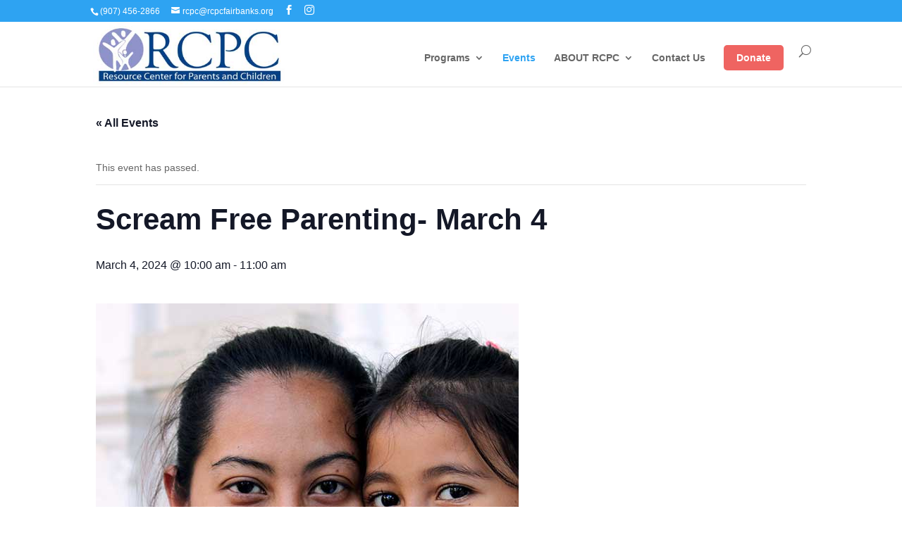

--- FILE ---
content_type: text/html; charset=utf-8
request_url: https://www.google.com/recaptcha/api2/anchor?ar=1&k=6LerVh4TAAAAAMrbxWmiBfM8RXtIeF-vQlvBfuYM&co=aHR0cHM6Ly93d3cucmNwY2ZhaXJiYW5rcy5vcmc6NDQz&hl=en&v=PoyoqOPhxBO7pBk68S4YbpHZ&theme=light&size=normal&anchor-ms=20000&execute-ms=30000&cb=g0wavkfundx5
body_size: 49451
content:
<!DOCTYPE HTML><html dir="ltr" lang="en"><head><meta http-equiv="Content-Type" content="text/html; charset=UTF-8">
<meta http-equiv="X-UA-Compatible" content="IE=edge">
<title>reCAPTCHA</title>
<style type="text/css">
/* cyrillic-ext */
@font-face {
  font-family: 'Roboto';
  font-style: normal;
  font-weight: 400;
  font-stretch: 100%;
  src: url(//fonts.gstatic.com/s/roboto/v48/KFO7CnqEu92Fr1ME7kSn66aGLdTylUAMa3GUBHMdazTgWw.woff2) format('woff2');
  unicode-range: U+0460-052F, U+1C80-1C8A, U+20B4, U+2DE0-2DFF, U+A640-A69F, U+FE2E-FE2F;
}
/* cyrillic */
@font-face {
  font-family: 'Roboto';
  font-style: normal;
  font-weight: 400;
  font-stretch: 100%;
  src: url(//fonts.gstatic.com/s/roboto/v48/KFO7CnqEu92Fr1ME7kSn66aGLdTylUAMa3iUBHMdazTgWw.woff2) format('woff2');
  unicode-range: U+0301, U+0400-045F, U+0490-0491, U+04B0-04B1, U+2116;
}
/* greek-ext */
@font-face {
  font-family: 'Roboto';
  font-style: normal;
  font-weight: 400;
  font-stretch: 100%;
  src: url(//fonts.gstatic.com/s/roboto/v48/KFO7CnqEu92Fr1ME7kSn66aGLdTylUAMa3CUBHMdazTgWw.woff2) format('woff2');
  unicode-range: U+1F00-1FFF;
}
/* greek */
@font-face {
  font-family: 'Roboto';
  font-style: normal;
  font-weight: 400;
  font-stretch: 100%;
  src: url(//fonts.gstatic.com/s/roboto/v48/KFO7CnqEu92Fr1ME7kSn66aGLdTylUAMa3-UBHMdazTgWw.woff2) format('woff2');
  unicode-range: U+0370-0377, U+037A-037F, U+0384-038A, U+038C, U+038E-03A1, U+03A3-03FF;
}
/* math */
@font-face {
  font-family: 'Roboto';
  font-style: normal;
  font-weight: 400;
  font-stretch: 100%;
  src: url(//fonts.gstatic.com/s/roboto/v48/KFO7CnqEu92Fr1ME7kSn66aGLdTylUAMawCUBHMdazTgWw.woff2) format('woff2');
  unicode-range: U+0302-0303, U+0305, U+0307-0308, U+0310, U+0312, U+0315, U+031A, U+0326-0327, U+032C, U+032F-0330, U+0332-0333, U+0338, U+033A, U+0346, U+034D, U+0391-03A1, U+03A3-03A9, U+03B1-03C9, U+03D1, U+03D5-03D6, U+03F0-03F1, U+03F4-03F5, U+2016-2017, U+2034-2038, U+203C, U+2040, U+2043, U+2047, U+2050, U+2057, U+205F, U+2070-2071, U+2074-208E, U+2090-209C, U+20D0-20DC, U+20E1, U+20E5-20EF, U+2100-2112, U+2114-2115, U+2117-2121, U+2123-214F, U+2190, U+2192, U+2194-21AE, U+21B0-21E5, U+21F1-21F2, U+21F4-2211, U+2213-2214, U+2216-22FF, U+2308-230B, U+2310, U+2319, U+231C-2321, U+2336-237A, U+237C, U+2395, U+239B-23B7, U+23D0, U+23DC-23E1, U+2474-2475, U+25AF, U+25B3, U+25B7, U+25BD, U+25C1, U+25CA, U+25CC, U+25FB, U+266D-266F, U+27C0-27FF, U+2900-2AFF, U+2B0E-2B11, U+2B30-2B4C, U+2BFE, U+3030, U+FF5B, U+FF5D, U+1D400-1D7FF, U+1EE00-1EEFF;
}
/* symbols */
@font-face {
  font-family: 'Roboto';
  font-style: normal;
  font-weight: 400;
  font-stretch: 100%;
  src: url(//fonts.gstatic.com/s/roboto/v48/KFO7CnqEu92Fr1ME7kSn66aGLdTylUAMaxKUBHMdazTgWw.woff2) format('woff2');
  unicode-range: U+0001-000C, U+000E-001F, U+007F-009F, U+20DD-20E0, U+20E2-20E4, U+2150-218F, U+2190, U+2192, U+2194-2199, U+21AF, U+21E6-21F0, U+21F3, U+2218-2219, U+2299, U+22C4-22C6, U+2300-243F, U+2440-244A, U+2460-24FF, U+25A0-27BF, U+2800-28FF, U+2921-2922, U+2981, U+29BF, U+29EB, U+2B00-2BFF, U+4DC0-4DFF, U+FFF9-FFFB, U+10140-1018E, U+10190-1019C, U+101A0, U+101D0-101FD, U+102E0-102FB, U+10E60-10E7E, U+1D2C0-1D2D3, U+1D2E0-1D37F, U+1F000-1F0FF, U+1F100-1F1AD, U+1F1E6-1F1FF, U+1F30D-1F30F, U+1F315, U+1F31C, U+1F31E, U+1F320-1F32C, U+1F336, U+1F378, U+1F37D, U+1F382, U+1F393-1F39F, U+1F3A7-1F3A8, U+1F3AC-1F3AF, U+1F3C2, U+1F3C4-1F3C6, U+1F3CA-1F3CE, U+1F3D4-1F3E0, U+1F3ED, U+1F3F1-1F3F3, U+1F3F5-1F3F7, U+1F408, U+1F415, U+1F41F, U+1F426, U+1F43F, U+1F441-1F442, U+1F444, U+1F446-1F449, U+1F44C-1F44E, U+1F453, U+1F46A, U+1F47D, U+1F4A3, U+1F4B0, U+1F4B3, U+1F4B9, U+1F4BB, U+1F4BF, U+1F4C8-1F4CB, U+1F4D6, U+1F4DA, U+1F4DF, U+1F4E3-1F4E6, U+1F4EA-1F4ED, U+1F4F7, U+1F4F9-1F4FB, U+1F4FD-1F4FE, U+1F503, U+1F507-1F50B, U+1F50D, U+1F512-1F513, U+1F53E-1F54A, U+1F54F-1F5FA, U+1F610, U+1F650-1F67F, U+1F687, U+1F68D, U+1F691, U+1F694, U+1F698, U+1F6AD, U+1F6B2, U+1F6B9-1F6BA, U+1F6BC, U+1F6C6-1F6CF, U+1F6D3-1F6D7, U+1F6E0-1F6EA, U+1F6F0-1F6F3, U+1F6F7-1F6FC, U+1F700-1F7FF, U+1F800-1F80B, U+1F810-1F847, U+1F850-1F859, U+1F860-1F887, U+1F890-1F8AD, U+1F8B0-1F8BB, U+1F8C0-1F8C1, U+1F900-1F90B, U+1F93B, U+1F946, U+1F984, U+1F996, U+1F9E9, U+1FA00-1FA6F, U+1FA70-1FA7C, U+1FA80-1FA89, U+1FA8F-1FAC6, U+1FACE-1FADC, U+1FADF-1FAE9, U+1FAF0-1FAF8, U+1FB00-1FBFF;
}
/* vietnamese */
@font-face {
  font-family: 'Roboto';
  font-style: normal;
  font-weight: 400;
  font-stretch: 100%;
  src: url(//fonts.gstatic.com/s/roboto/v48/KFO7CnqEu92Fr1ME7kSn66aGLdTylUAMa3OUBHMdazTgWw.woff2) format('woff2');
  unicode-range: U+0102-0103, U+0110-0111, U+0128-0129, U+0168-0169, U+01A0-01A1, U+01AF-01B0, U+0300-0301, U+0303-0304, U+0308-0309, U+0323, U+0329, U+1EA0-1EF9, U+20AB;
}
/* latin-ext */
@font-face {
  font-family: 'Roboto';
  font-style: normal;
  font-weight: 400;
  font-stretch: 100%;
  src: url(//fonts.gstatic.com/s/roboto/v48/KFO7CnqEu92Fr1ME7kSn66aGLdTylUAMa3KUBHMdazTgWw.woff2) format('woff2');
  unicode-range: U+0100-02BA, U+02BD-02C5, U+02C7-02CC, U+02CE-02D7, U+02DD-02FF, U+0304, U+0308, U+0329, U+1D00-1DBF, U+1E00-1E9F, U+1EF2-1EFF, U+2020, U+20A0-20AB, U+20AD-20C0, U+2113, U+2C60-2C7F, U+A720-A7FF;
}
/* latin */
@font-face {
  font-family: 'Roboto';
  font-style: normal;
  font-weight: 400;
  font-stretch: 100%;
  src: url(//fonts.gstatic.com/s/roboto/v48/KFO7CnqEu92Fr1ME7kSn66aGLdTylUAMa3yUBHMdazQ.woff2) format('woff2');
  unicode-range: U+0000-00FF, U+0131, U+0152-0153, U+02BB-02BC, U+02C6, U+02DA, U+02DC, U+0304, U+0308, U+0329, U+2000-206F, U+20AC, U+2122, U+2191, U+2193, U+2212, U+2215, U+FEFF, U+FFFD;
}
/* cyrillic-ext */
@font-face {
  font-family: 'Roboto';
  font-style: normal;
  font-weight: 500;
  font-stretch: 100%;
  src: url(//fonts.gstatic.com/s/roboto/v48/KFO7CnqEu92Fr1ME7kSn66aGLdTylUAMa3GUBHMdazTgWw.woff2) format('woff2');
  unicode-range: U+0460-052F, U+1C80-1C8A, U+20B4, U+2DE0-2DFF, U+A640-A69F, U+FE2E-FE2F;
}
/* cyrillic */
@font-face {
  font-family: 'Roboto';
  font-style: normal;
  font-weight: 500;
  font-stretch: 100%;
  src: url(//fonts.gstatic.com/s/roboto/v48/KFO7CnqEu92Fr1ME7kSn66aGLdTylUAMa3iUBHMdazTgWw.woff2) format('woff2');
  unicode-range: U+0301, U+0400-045F, U+0490-0491, U+04B0-04B1, U+2116;
}
/* greek-ext */
@font-face {
  font-family: 'Roboto';
  font-style: normal;
  font-weight: 500;
  font-stretch: 100%;
  src: url(//fonts.gstatic.com/s/roboto/v48/KFO7CnqEu92Fr1ME7kSn66aGLdTylUAMa3CUBHMdazTgWw.woff2) format('woff2');
  unicode-range: U+1F00-1FFF;
}
/* greek */
@font-face {
  font-family: 'Roboto';
  font-style: normal;
  font-weight: 500;
  font-stretch: 100%;
  src: url(//fonts.gstatic.com/s/roboto/v48/KFO7CnqEu92Fr1ME7kSn66aGLdTylUAMa3-UBHMdazTgWw.woff2) format('woff2');
  unicode-range: U+0370-0377, U+037A-037F, U+0384-038A, U+038C, U+038E-03A1, U+03A3-03FF;
}
/* math */
@font-face {
  font-family: 'Roboto';
  font-style: normal;
  font-weight: 500;
  font-stretch: 100%;
  src: url(//fonts.gstatic.com/s/roboto/v48/KFO7CnqEu92Fr1ME7kSn66aGLdTylUAMawCUBHMdazTgWw.woff2) format('woff2');
  unicode-range: U+0302-0303, U+0305, U+0307-0308, U+0310, U+0312, U+0315, U+031A, U+0326-0327, U+032C, U+032F-0330, U+0332-0333, U+0338, U+033A, U+0346, U+034D, U+0391-03A1, U+03A3-03A9, U+03B1-03C9, U+03D1, U+03D5-03D6, U+03F0-03F1, U+03F4-03F5, U+2016-2017, U+2034-2038, U+203C, U+2040, U+2043, U+2047, U+2050, U+2057, U+205F, U+2070-2071, U+2074-208E, U+2090-209C, U+20D0-20DC, U+20E1, U+20E5-20EF, U+2100-2112, U+2114-2115, U+2117-2121, U+2123-214F, U+2190, U+2192, U+2194-21AE, U+21B0-21E5, U+21F1-21F2, U+21F4-2211, U+2213-2214, U+2216-22FF, U+2308-230B, U+2310, U+2319, U+231C-2321, U+2336-237A, U+237C, U+2395, U+239B-23B7, U+23D0, U+23DC-23E1, U+2474-2475, U+25AF, U+25B3, U+25B7, U+25BD, U+25C1, U+25CA, U+25CC, U+25FB, U+266D-266F, U+27C0-27FF, U+2900-2AFF, U+2B0E-2B11, U+2B30-2B4C, U+2BFE, U+3030, U+FF5B, U+FF5D, U+1D400-1D7FF, U+1EE00-1EEFF;
}
/* symbols */
@font-face {
  font-family: 'Roboto';
  font-style: normal;
  font-weight: 500;
  font-stretch: 100%;
  src: url(//fonts.gstatic.com/s/roboto/v48/KFO7CnqEu92Fr1ME7kSn66aGLdTylUAMaxKUBHMdazTgWw.woff2) format('woff2');
  unicode-range: U+0001-000C, U+000E-001F, U+007F-009F, U+20DD-20E0, U+20E2-20E4, U+2150-218F, U+2190, U+2192, U+2194-2199, U+21AF, U+21E6-21F0, U+21F3, U+2218-2219, U+2299, U+22C4-22C6, U+2300-243F, U+2440-244A, U+2460-24FF, U+25A0-27BF, U+2800-28FF, U+2921-2922, U+2981, U+29BF, U+29EB, U+2B00-2BFF, U+4DC0-4DFF, U+FFF9-FFFB, U+10140-1018E, U+10190-1019C, U+101A0, U+101D0-101FD, U+102E0-102FB, U+10E60-10E7E, U+1D2C0-1D2D3, U+1D2E0-1D37F, U+1F000-1F0FF, U+1F100-1F1AD, U+1F1E6-1F1FF, U+1F30D-1F30F, U+1F315, U+1F31C, U+1F31E, U+1F320-1F32C, U+1F336, U+1F378, U+1F37D, U+1F382, U+1F393-1F39F, U+1F3A7-1F3A8, U+1F3AC-1F3AF, U+1F3C2, U+1F3C4-1F3C6, U+1F3CA-1F3CE, U+1F3D4-1F3E0, U+1F3ED, U+1F3F1-1F3F3, U+1F3F5-1F3F7, U+1F408, U+1F415, U+1F41F, U+1F426, U+1F43F, U+1F441-1F442, U+1F444, U+1F446-1F449, U+1F44C-1F44E, U+1F453, U+1F46A, U+1F47D, U+1F4A3, U+1F4B0, U+1F4B3, U+1F4B9, U+1F4BB, U+1F4BF, U+1F4C8-1F4CB, U+1F4D6, U+1F4DA, U+1F4DF, U+1F4E3-1F4E6, U+1F4EA-1F4ED, U+1F4F7, U+1F4F9-1F4FB, U+1F4FD-1F4FE, U+1F503, U+1F507-1F50B, U+1F50D, U+1F512-1F513, U+1F53E-1F54A, U+1F54F-1F5FA, U+1F610, U+1F650-1F67F, U+1F687, U+1F68D, U+1F691, U+1F694, U+1F698, U+1F6AD, U+1F6B2, U+1F6B9-1F6BA, U+1F6BC, U+1F6C6-1F6CF, U+1F6D3-1F6D7, U+1F6E0-1F6EA, U+1F6F0-1F6F3, U+1F6F7-1F6FC, U+1F700-1F7FF, U+1F800-1F80B, U+1F810-1F847, U+1F850-1F859, U+1F860-1F887, U+1F890-1F8AD, U+1F8B0-1F8BB, U+1F8C0-1F8C1, U+1F900-1F90B, U+1F93B, U+1F946, U+1F984, U+1F996, U+1F9E9, U+1FA00-1FA6F, U+1FA70-1FA7C, U+1FA80-1FA89, U+1FA8F-1FAC6, U+1FACE-1FADC, U+1FADF-1FAE9, U+1FAF0-1FAF8, U+1FB00-1FBFF;
}
/* vietnamese */
@font-face {
  font-family: 'Roboto';
  font-style: normal;
  font-weight: 500;
  font-stretch: 100%;
  src: url(//fonts.gstatic.com/s/roboto/v48/KFO7CnqEu92Fr1ME7kSn66aGLdTylUAMa3OUBHMdazTgWw.woff2) format('woff2');
  unicode-range: U+0102-0103, U+0110-0111, U+0128-0129, U+0168-0169, U+01A0-01A1, U+01AF-01B0, U+0300-0301, U+0303-0304, U+0308-0309, U+0323, U+0329, U+1EA0-1EF9, U+20AB;
}
/* latin-ext */
@font-face {
  font-family: 'Roboto';
  font-style: normal;
  font-weight: 500;
  font-stretch: 100%;
  src: url(//fonts.gstatic.com/s/roboto/v48/KFO7CnqEu92Fr1ME7kSn66aGLdTylUAMa3KUBHMdazTgWw.woff2) format('woff2');
  unicode-range: U+0100-02BA, U+02BD-02C5, U+02C7-02CC, U+02CE-02D7, U+02DD-02FF, U+0304, U+0308, U+0329, U+1D00-1DBF, U+1E00-1E9F, U+1EF2-1EFF, U+2020, U+20A0-20AB, U+20AD-20C0, U+2113, U+2C60-2C7F, U+A720-A7FF;
}
/* latin */
@font-face {
  font-family: 'Roboto';
  font-style: normal;
  font-weight: 500;
  font-stretch: 100%;
  src: url(//fonts.gstatic.com/s/roboto/v48/KFO7CnqEu92Fr1ME7kSn66aGLdTylUAMa3yUBHMdazQ.woff2) format('woff2');
  unicode-range: U+0000-00FF, U+0131, U+0152-0153, U+02BB-02BC, U+02C6, U+02DA, U+02DC, U+0304, U+0308, U+0329, U+2000-206F, U+20AC, U+2122, U+2191, U+2193, U+2212, U+2215, U+FEFF, U+FFFD;
}
/* cyrillic-ext */
@font-face {
  font-family: 'Roboto';
  font-style: normal;
  font-weight: 900;
  font-stretch: 100%;
  src: url(//fonts.gstatic.com/s/roboto/v48/KFO7CnqEu92Fr1ME7kSn66aGLdTylUAMa3GUBHMdazTgWw.woff2) format('woff2');
  unicode-range: U+0460-052F, U+1C80-1C8A, U+20B4, U+2DE0-2DFF, U+A640-A69F, U+FE2E-FE2F;
}
/* cyrillic */
@font-face {
  font-family: 'Roboto';
  font-style: normal;
  font-weight: 900;
  font-stretch: 100%;
  src: url(//fonts.gstatic.com/s/roboto/v48/KFO7CnqEu92Fr1ME7kSn66aGLdTylUAMa3iUBHMdazTgWw.woff2) format('woff2');
  unicode-range: U+0301, U+0400-045F, U+0490-0491, U+04B0-04B1, U+2116;
}
/* greek-ext */
@font-face {
  font-family: 'Roboto';
  font-style: normal;
  font-weight: 900;
  font-stretch: 100%;
  src: url(//fonts.gstatic.com/s/roboto/v48/KFO7CnqEu92Fr1ME7kSn66aGLdTylUAMa3CUBHMdazTgWw.woff2) format('woff2');
  unicode-range: U+1F00-1FFF;
}
/* greek */
@font-face {
  font-family: 'Roboto';
  font-style: normal;
  font-weight: 900;
  font-stretch: 100%;
  src: url(//fonts.gstatic.com/s/roboto/v48/KFO7CnqEu92Fr1ME7kSn66aGLdTylUAMa3-UBHMdazTgWw.woff2) format('woff2');
  unicode-range: U+0370-0377, U+037A-037F, U+0384-038A, U+038C, U+038E-03A1, U+03A3-03FF;
}
/* math */
@font-face {
  font-family: 'Roboto';
  font-style: normal;
  font-weight: 900;
  font-stretch: 100%;
  src: url(//fonts.gstatic.com/s/roboto/v48/KFO7CnqEu92Fr1ME7kSn66aGLdTylUAMawCUBHMdazTgWw.woff2) format('woff2');
  unicode-range: U+0302-0303, U+0305, U+0307-0308, U+0310, U+0312, U+0315, U+031A, U+0326-0327, U+032C, U+032F-0330, U+0332-0333, U+0338, U+033A, U+0346, U+034D, U+0391-03A1, U+03A3-03A9, U+03B1-03C9, U+03D1, U+03D5-03D6, U+03F0-03F1, U+03F4-03F5, U+2016-2017, U+2034-2038, U+203C, U+2040, U+2043, U+2047, U+2050, U+2057, U+205F, U+2070-2071, U+2074-208E, U+2090-209C, U+20D0-20DC, U+20E1, U+20E5-20EF, U+2100-2112, U+2114-2115, U+2117-2121, U+2123-214F, U+2190, U+2192, U+2194-21AE, U+21B0-21E5, U+21F1-21F2, U+21F4-2211, U+2213-2214, U+2216-22FF, U+2308-230B, U+2310, U+2319, U+231C-2321, U+2336-237A, U+237C, U+2395, U+239B-23B7, U+23D0, U+23DC-23E1, U+2474-2475, U+25AF, U+25B3, U+25B7, U+25BD, U+25C1, U+25CA, U+25CC, U+25FB, U+266D-266F, U+27C0-27FF, U+2900-2AFF, U+2B0E-2B11, U+2B30-2B4C, U+2BFE, U+3030, U+FF5B, U+FF5D, U+1D400-1D7FF, U+1EE00-1EEFF;
}
/* symbols */
@font-face {
  font-family: 'Roboto';
  font-style: normal;
  font-weight: 900;
  font-stretch: 100%;
  src: url(//fonts.gstatic.com/s/roboto/v48/KFO7CnqEu92Fr1ME7kSn66aGLdTylUAMaxKUBHMdazTgWw.woff2) format('woff2');
  unicode-range: U+0001-000C, U+000E-001F, U+007F-009F, U+20DD-20E0, U+20E2-20E4, U+2150-218F, U+2190, U+2192, U+2194-2199, U+21AF, U+21E6-21F0, U+21F3, U+2218-2219, U+2299, U+22C4-22C6, U+2300-243F, U+2440-244A, U+2460-24FF, U+25A0-27BF, U+2800-28FF, U+2921-2922, U+2981, U+29BF, U+29EB, U+2B00-2BFF, U+4DC0-4DFF, U+FFF9-FFFB, U+10140-1018E, U+10190-1019C, U+101A0, U+101D0-101FD, U+102E0-102FB, U+10E60-10E7E, U+1D2C0-1D2D3, U+1D2E0-1D37F, U+1F000-1F0FF, U+1F100-1F1AD, U+1F1E6-1F1FF, U+1F30D-1F30F, U+1F315, U+1F31C, U+1F31E, U+1F320-1F32C, U+1F336, U+1F378, U+1F37D, U+1F382, U+1F393-1F39F, U+1F3A7-1F3A8, U+1F3AC-1F3AF, U+1F3C2, U+1F3C4-1F3C6, U+1F3CA-1F3CE, U+1F3D4-1F3E0, U+1F3ED, U+1F3F1-1F3F3, U+1F3F5-1F3F7, U+1F408, U+1F415, U+1F41F, U+1F426, U+1F43F, U+1F441-1F442, U+1F444, U+1F446-1F449, U+1F44C-1F44E, U+1F453, U+1F46A, U+1F47D, U+1F4A3, U+1F4B0, U+1F4B3, U+1F4B9, U+1F4BB, U+1F4BF, U+1F4C8-1F4CB, U+1F4D6, U+1F4DA, U+1F4DF, U+1F4E3-1F4E6, U+1F4EA-1F4ED, U+1F4F7, U+1F4F9-1F4FB, U+1F4FD-1F4FE, U+1F503, U+1F507-1F50B, U+1F50D, U+1F512-1F513, U+1F53E-1F54A, U+1F54F-1F5FA, U+1F610, U+1F650-1F67F, U+1F687, U+1F68D, U+1F691, U+1F694, U+1F698, U+1F6AD, U+1F6B2, U+1F6B9-1F6BA, U+1F6BC, U+1F6C6-1F6CF, U+1F6D3-1F6D7, U+1F6E0-1F6EA, U+1F6F0-1F6F3, U+1F6F7-1F6FC, U+1F700-1F7FF, U+1F800-1F80B, U+1F810-1F847, U+1F850-1F859, U+1F860-1F887, U+1F890-1F8AD, U+1F8B0-1F8BB, U+1F8C0-1F8C1, U+1F900-1F90B, U+1F93B, U+1F946, U+1F984, U+1F996, U+1F9E9, U+1FA00-1FA6F, U+1FA70-1FA7C, U+1FA80-1FA89, U+1FA8F-1FAC6, U+1FACE-1FADC, U+1FADF-1FAE9, U+1FAF0-1FAF8, U+1FB00-1FBFF;
}
/* vietnamese */
@font-face {
  font-family: 'Roboto';
  font-style: normal;
  font-weight: 900;
  font-stretch: 100%;
  src: url(//fonts.gstatic.com/s/roboto/v48/KFO7CnqEu92Fr1ME7kSn66aGLdTylUAMa3OUBHMdazTgWw.woff2) format('woff2');
  unicode-range: U+0102-0103, U+0110-0111, U+0128-0129, U+0168-0169, U+01A0-01A1, U+01AF-01B0, U+0300-0301, U+0303-0304, U+0308-0309, U+0323, U+0329, U+1EA0-1EF9, U+20AB;
}
/* latin-ext */
@font-face {
  font-family: 'Roboto';
  font-style: normal;
  font-weight: 900;
  font-stretch: 100%;
  src: url(//fonts.gstatic.com/s/roboto/v48/KFO7CnqEu92Fr1ME7kSn66aGLdTylUAMa3KUBHMdazTgWw.woff2) format('woff2');
  unicode-range: U+0100-02BA, U+02BD-02C5, U+02C7-02CC, U+02CE-02D7, U+02DD-02FF, U+0304, U+0308, U+0329, U+1D00-1DBF, U+1E00-1E9F, U+1EF2-1EFF, U+2020, U+20A0-20AB, U+20AD-20C0, U+2113, U+2C60-2C7F, U+A720-A7FF;
}
/* latin */
@font-face {
  font-family: 'Roboto';
  font-style: normal;
  font-weight: 900;
  font-stretch: 100%;
  src: url(//fonts.gstatic.com/s/roboto/v48/KFO7CnqEu92Fr1ME7kSn66aGLdTylUAMa3yUBHMdazQ.woff2) format('woff2');
  unicode-range: U+0000-00FF, U+0131, U+0152-0153, U+02BB-02BC, U+02C6, U+02DA, U+02DC, U+0304, U+0308, U+0329, U+2000-206F, U+20AC, U+2122, U+2191, U+2193, U+2212, U+2215, U+FEFF, U+FFFD;
}

</style>
<link rel="stylesheet" type="text/css" href="https://www.gstatic.com/recaptcha/releases/PoyoqOPhxBO7pBk68S4YbpHZ/styles__ltr.css">
<script nonce="PErqa5CloRB2Y5Tc_TowNg" type="text/javascript">window['__recaptcha_api'] = 'https://www.google.com/recaptcha/api2/';</script>
<script type="text/javascript" src="https://www.gstatic.com/recaptcha/releases/PoyoqOPhxBO7pBk68S4YbpHZ/recaptcha__en.js" nonce="PErqa5CloRB2Y5Tc_TowNg">
      
    </script></head>
<body><div id="rc-anchor-alert" class="rc-anchor-alert"></div>
<input type="hidden" id="recaptcha-token" value="[base64]">
<script type="text/javascript" nonce="PErqa5CloRB2Y5Tc_TowNg">
      recaptcha.anchor.Main.init("[\x22ainput\x22,[\x22bgdata\x22,\x22\x22,\[base64]/[base64]/[base64]/ZyhXLGgpOnEoW04sMjEsbF0sVywwKSxoKSxmYWxzZSxmYWxzZSl9Y2F0Y2goayl7RygzNTgsVyk/[base64]/[base64]/[base64]/[base64]/[base64]/[base64]/[base64]/bmV3IEJbT10oRFswXSk6dz09Mj9uZXcgQltPXShEWzBdLERbMV0pOnc9PTM/bmV3IEJbT10oRFswXSxEWzFdLERbMl0pOnc9PTQ/[base64]/[base64]/[base64]/[base64]/[base64]\\u003d\x22,\[base64]\\u003d\x22,\x22w5ZuMhVYLMKpDhLClsObwqDDsnzCvxQwYH8IAcKYUMO2wpvDtThWZl3CqMOrLMO/QE5LGxt9w43CuVQDIk4Yw47Do8Oow4dbwq7Dr2QQZS0Rw73DnxEGwrHDucO0w4wIw4guMHDCmMOya8OGw50YOMKiw4tscSHDhMO9YcOtTMOXYxnCoG3CngrDlnXCpMKqPcKWM8OBPV/DpTDDlRrDkcOOwqTChMKDw7A+R8O9w75jNh/DoFrCsnvCgnXDuxU6S0vDkcOCw6vDmcKNwpHCkmNqRkjCjkNzXMKUw6bCocKLwpLCvAnDqwYfWHQyN31vTEnDjmrCvcKZwpLCt8K2FsOawozDs8OFdV/[base64]/CkUzDjMOQUMK9OMOUQRLCjcKlf8OXIsKvWQrDqy47eW7CrsOaO8KBw63DgsK2EsOIw5QAw6MmwqTDgzlVfw/DmW/CqjJvOMOkecKra8OOP8KBBMK+wrsMw5bDiybCncOAXsOFwp7CiW3CgcOFw4IQckQew5k/[base64]/KX7Dn8Krw68/CxnClMOlwqPDuMKlw5ovAcK1woNGcMKaKsOSUMOOw77Du8K/F2rCvgxSDVgUwrM/[base64]/w7kvasKDw4bDo2nCvXBRcVp5OMOGYkPCj8K/wpc/QhnCv8KoG8KhCTtKwqdlWnt4MzUOwqk/WnwWw4YGw6V2esOcw500d8O9worClG5lUMKnwozCnsOnY8ORfMOCdFjDkcKzwqkxw7dhwo5Ub8OJw6lHw6fCrcKGJMO8KX7Cu8OowqvDhsKtW8OxMcOuw7YtwrAwYGMfwrDDpcORwoTCqzbDicOlw7l/[base64]/[base64]/DiRXCkcOMT0HCsRxjEB1eS8K4cw4nwqx3wo7CtyoVw4fDoMKew5vCphQ9DsKEwqPDmsOOw6lvwqcfFW8wcgXCkwbDoTfDtn3CrsOFIsKjwpDCrTfCgnklw7UYGMOgK2nCnMK6w5DCq8OSBsK9UzZgwpdVwqYcw49CwrMjY8KtJw0dNRhGSsO7PWPCpsKRw4Fowr/[base64]/Dv8O7wpINIVTDq8KKw4dSYCktwqENdsK6SALDn39iX24ow7RYWMOTb8K6w4Qow6dzJsKKcC5Iw7ZWw5HDlsKtUFQiw7zCssKBwrTDisOtOlvDtEMww4rDmCg5ZMObMVYZYGfDrQLClxtlw4U/[base64]/EhDDoGjCkMKqOMOXOBLCqcKbw54uw4kkwqjDhkw3wrbDlznDosK1wqRCBgA/w5oowr/[base64]/[base64]/VsKXwrILUw9fCMOCw5nDuMKjwpp7YiNdw6Adw73CvQLDmR57ecOQw6PCvVTCn8KWZsOyWsO9wpJKwrtiHgwxw5/CmyXCrcOtLcOzw4Vtw4dVOcOgwqVywpjDlid6FjkJSEZow5RzUsKGw4gvw5XDiMOyw45Tw7fCpWLCkMKvw5rDuGXDt3YYwrEacX3Ds38fw4vDimrDn03CmMKdwqrCr8K+NsKcwqxzwpAcZ1tGH0Buw68awr/DrgXCk8OEwpDCu8OmwoLDrMKCKExyGmQpCkV4M2DDmsKPwoE+w79SMMKVTsOkw7vCicOSNsO9wpXCj1cCPcO+EknCpQQ7w7TDi13CrWsdEMO0wp8uw6rCoEFFCgfDrsKGwpIaSsK+w5zDv8KHeMK3wr4aXQrCqgzDqTFvw4TCgHBmdcK/EFrDnSFZwqcmdMOmYMKIK8OSBU8gwp5rwq91w4t5wodjw5nCkAYFSS0YHcKpw7ciFsO0wp7DlcOcFMKEw7jDg2FYJcOKTsK/[base64]/[base64]/w53CiMOBWXI3V8OpCcOPw6rCuMOWQsKNw4QgJ8KwwofDijp1XMK/TcOjL8OUJsK7LwDDo8O9bkEqHzxNwr1mHQVXCsK7wqBtegBjw6s2w6XDuDLDpEILw5heYWnCmcKJwqJsTcOXwr9ywpLCqF3DpxBHI0LCgMK7GMOgB0TDvlvDtB8Iw6rCv2h1MMOawrc4UhrDtMOdwqnDv8OIw6bChcOedcOkT8KnXcOjN8O/w68EM8KfTxFbwrrDkivCq8KnAcOzwqswRsO1acOfw55iw6ACwpvCi8K/[base64]/CnnoSwq1RFMOIw6TDuh/DlsOPw40Iwq/Cik9KwoxrYMO5Y8KQVcKEQyzDsQVHVkM5B8ODIyk1w5bCs0DDncKww63CtMKBdBQtw5Bewr9ZfmUIw6zDnT3DssKpPHDChjPCimfCucKdBXR5FWk+wpLCn8OpBMKawp7ClMOdHsKTZ8OZYxjDrMKRAHHDoMOVKzYyw6hGcD4uwr5bwpZaLcOKwpY2w6LCjsOTwrodIE/Cpnx9F1bDmmLDuMKFw6LChsOKasOKw6nDqnBjw7hKYsKkw7VjcnzCmcKFVMKKw6cgwqV4R281F8Kpw57DnMOzOMK8KMO5w6fCtgYGw5fCuMKcGcKWLzHDkzJRwobDscKEw7fDt8O/w7FzCsOCw4MAOMKwPHYnworDlwUuWFgCNBnDg0zDoDxqZx/[base64]/CisO1HDNlKMOWw5hfwpHCvsOywrMIwqJ0w60XRsKrwpfDkMKVMVjDkcOxwpUXw4/DijwowqXDn8KcAEo8GzHCriRrSsOtSCbDnsKgwqbDji/CmsOHw73CiMK3woUxdcKJacOHX8OGwr7CpHRpwpRTwq7Cp39hGcKKccKqZzfCvmggO8KawoTDq8O0Ex4JIl/CrGDCoX/Ct2M6NsKjWcO6QkvCnnvDvATDgnzDlMK2fsOcwq/Do8OEwqtqGwHDkMOBLMKvwq7CpMK9FsKnSGx9Y1TDrcORCMOrGHAJw6lhw5/DqS4pw4PDu8OpwoMbw4UuCnE2ByAUwoVqwo7CsFkxX8KRw47CpDAjchzDnA5tCsKEacOWLAjDl8OJwo8yNMK1OiN/[base64]/CgMOdw7fCicKhwpwAw57CrMKaOcKkwpLCvRBewqslSynCucKUw73Dk8OaCsOOf3LDkMOgdj3DnmzDnMKxw5gFDsKYwpzDvFfCvMKEaR9OFcKPTsO0wq3DqcKtwpYXwrrDoUMbw57Dj8K5w7lECcOqdsK1KH7CjcOEKsKYwqsEK2MHQMOfw758w6FZBsOEc8Kuw7/[base64]/w5/CrQo6U8OuJMOew6sCw5RbeQLDr8K6wrDCpQEYw73CmHpqw6PDhUx7wpXDg0oKwoc6am/DrnrDpcOCw5DCrMKJw6l1w7/[base64]/DvCrClWrClMO0wq5uVsK6wpvCtMKxbsKxwqdfwrXCqW/[base64]/wqsCw4gfw5rDtMKjw4I2OcOIw63CnsKBw7BZwpDCi8OPw6nDuXnDjz0gMzDDlkVudSFeB8OiJMOZw7o/wplhw7DDuT4ow4c0wrvDqgjCk8KSwpvDkcONP8Opw6pwwoViF2o8BMOzw6QVw5DDqcKIwrvDlUXDisOWTQogasOGdTJVB1MGWg/Crj4Tw7XCtEUsBcKoMcOWw5zCjX/[base64]/wpR1worDnA3DmwHCssOFw5vDtMKNByx4QMKfwrDCnCjDt2o2CcONWcONw68LGsOLwobCjsKswpLDtsO0NidBazvDpXrCtMKSwonCihEww67CuMOaGy7Cs8OIfsOqNcKOwq3DtQTDqxd7YSvCinEmw4zCvihLJsOzSMKrenDDrk/ClUdORMOmPcOHwp3Ch20Iw5vCrsK8w5ZyJAvCnWBsOBHDlhIZwpfDv3vChmPCsSdSwqcrwrHCtWpRIms8TcKsMEA0bcOQwrwDwqEyw40vwo02cTPDnztcOcOGfsKpw4LCqcOUw6DCqVYaf8O0w7gOeMOtDloZblE0wqUlwpQ6wp/DpcKvJMO2w4DDmcOaZjkWKnjDjcOdwrEqw5xIwrPDlDnCrcKTwqFlwqbCswHCs8OaPDA3CF7Dg8OEfCtMw7fDhyrCtMOSw7l2EX89wqIfEMK5TsOiw6xVwrcUQsO6w5fDocOSRMKVwpFgRHnDl2keRMKxQkLCiCEkw4PCrWIwwqYAFcKsOV/[base64]/w7XClS7DlcKuHAHDt8KRHsK7MxDDp1UNw4gzKcK5wr3Ch8O1w4x0w5xRwpANYwjDg07CnyMIw6LDuMOJVcOCJ2Qwwot/woTCqcKswo7DmsKnw6XCrcK3wo9ow5E/ATMJwogsZ8OCw6XDihZfHDkgV8OKwpHDqcOHKWnDllnDpiY7AsKUw63DkcKmwrDCoEZowp3CqMOfVsOYwqMCElPCmsOiMz4Xw6/DiknDvzgLwqhlAmhYRGHDk07ChMKiHlXDkcKSwoYRYcOZwqjChcO9w5zCs8K8wpHCi2DCt3TDpMO6VGfCs8OZcBPDuMOLwoLCtWbDi8KtJyfCrsKvV8OHwq/ChlXDmR0Hw7UfNV3CncOEG8KBdMOxRsOgXsK9wqI1WEXDtCHDgsKEAMKTw4bDkCrCsEE4w63CucKLwoTCj8KHGjHCj8OUw75PMBPCp8OtBHRSF2jDosKsER0ITcOKPsKQYcOZwr/ChMOKacO3I8OTwpsvZnrCvcOdwr/CpcOaw50kwq/Cr3NoIsObIxbCqcO2TQBEwpNrwpV9DcKhw7M3wqBKwrfCkx/DjsKRDsOxwpUIwqE+w5bDpntzw4TDgEDCq8ONw6ZzdAEqw7/[base64]/Dv8Odf2JEw6A+wq3DksKdw705M0MLecOSXyDCk8OGZ3LCusKJe8K4W3PDpjIXbMKqw67ChgTDpsOxDUlDwocmwqtHwr81LX0Nw69ew6LDkSt6DMOPasK7w5pZf2U8A1XCgCYPwqbDlFvDmsK3RU/Dg8OuDcOfw6HDh8ODM8OQNcOrNmLClsOLDTNYw7IdWcKEGsObwpnDlBUtKnrDpzoJw6pewrwpZCc1OMOaU8KHwooaw4AGw5BWXcKTwrJOwoNsQMKMNsKcwogxwojCtMOxZxVIBinCk8OfwrnCl8OZw4jDh8KUwrdhImzCucOPVsO2w4XCpARwesKbw6lAfWvCrcOcwo/DhyTDjMKXMivDi1LChnd1d8OEGgzDnsOxw50swpjDpWw0UG4RPcOXwqEIE8KKw50QcH/CpMKsWG7Ds8Ofw6B7w77Ds8KOw751SSkYw6nCkxN1w5dsVQk9w4TDtMKvw4XDtsKLwoxpwobClgYawr3Ct8K6EsO3w6JkSsOtODPCnWLClcKOw6jCgUJjZsKow58QMS1hRlXDgcOCTWjChsK0woMEwpwwanLCkwA7w6XCqsKfwrPDqsO6w5RJRGhbFU0/Wy7Cu8O4Qkl/w4vChg3CrEkBwqdMwpQBwo/Dg8OQwqUIw7vCgsKewqHDrg3ClgzDqjVswqZhPTDCq8OPw4/[base64]/Dmi/Dj8Oowq5Ew6DCnBlLwrnCgCzDsMKnw4XCimkqwqEGw5BRw53DmmLDlGnDsFvDrcKSGhTDqsKnwoTDsER0wp0KJ8Klwrx6L8KQdMOvw7/[base64]/[base64]/[base64]/AcK/wrPCtcKaw7N6w4VbOsKYClDDssOFVsOqw7zDhVPCqcOwwqciKMOaOBLDncOEDmdWE8OBw7jCpR7DgsOHAhx/wqnCoEDDqMONwpzDocKoIibDrMKFwobCjk3Dq3Quw6zDn8KTwoQNwo4xwojCusO+wqDDjXrCh8K2wrnDuitIwrlmw793w4TDusKHHcKpw58xfsO/[base64]/[base64]/w6EHw4wkWEBwbD/[base64]/CoMOxbcK4w63CuDA2KifCrVTDvBnClsK7wpxVwrouwpghDMOrw7ZMw5tuDHDCjMOiwp/CiMOgwr7DmcOJw7bDgTXCm8K4w6tBw4kpw4jDumfCgQ7DnwkgaMKpw4pQw6LDukvDu0rCtWI3DWjCiErDp0Auwo4cQ1zDq8O+w5/Dv8Kiwr1PJ8OzMsO1IsOeRMOjwooiw5g4D8OXw7RbwoLDsHodI8OGWsO5GcKrKR7Cr8KqPEXCtcKxw53CqFnCpFFweMOswrLCtSEBI116w7vCvcO4woB/[base64]/Dl8OcVxfDswNMVcKJwp8wUmbCnW/DqsKBw5nDoDPCuMKNw65owqrCm1VBHC8fBUczw4U5w4HDnTvClgTDq2tbw7B/CFEKPR7DkMO6KsOXw6cIFjV0TD3DpsKKYGlmRnwMY8OYWMKQJSN6Qz/Cq8OlVMK/HBFjJix+XCA0wr/[base64]/DlcOFwosawrNLwrbDjsObwqFXEm7CtR1QwpNRw5vDusO/fsKfw57DtMKODAwsw4o+FMKEAA3Do1N2anbDq8KlTFvDrsK/w7zDhSpfwqbCuMO8wrgZwpXDgMOXw4TDqsK1DMK2OGhnUsOKwoZVXW7ClMOlwo3ClX3DtsKJw4bCpsKTW0ZJZBPChjHCmcKBBTXDiSTDulbDtsOUw5dbwoVzw6HCq8K0wofCm8KGcn7Dr8KVw5NbBDQ0woZ6B8O7L8KNB8KHwpVLwq7DmcONw55+VcKiwq/DqCIjw4rCk8OSW8KUwrk1acOeZsKSGsOWaMORw5vDvn3DpsK7MsKaWhvCkRrDmEoywrF5w5rCrlPChX7DtcK/bMOpczPDgsOmY8K2ecOJcSDCo8OzwqTDklNUJcORT8Kjw6bDsGHDlsOzwr3DlcKYFsKLw4nCqcO3wrHDshRXP8Kqa8OWNgcISsODQzjCjB3Di8KFIcKERMKrwrbCr8KRICbCtsKBwrHCmR1Zw7LClWxoV8O4bwRYwo/DnhDDpsOow53CjsO5w6U+AsKYwo3Co8KYSMK7woMSw5jDnsKcwqfDgMO1Kjdmwo5UbynDq07CqSvClzrDqR3DrMO8a1Muw7jCpy/Dg1wyMVPCmsOnFsOBwqbCsMKkJsOYw7DDocOTw6tDa0YFS1IXUAI+w6rDlMOawqnCr1ciQwgvwo/CgAFxXcO/dEdiWcKmfVIwZhfCqcOlwoohH3jDtErDtmLCnsOyesOyw68zS8OFw4/[base64]/w54vTsKyeQ/CpMOGKx7Ct8KDwqvCtzvDuMO9LV4DF8Otw6HCs3UNw6LCmsOAScOUw6pfFcKMfW/Cp8K0wqDCpiLCgCM/wocNWFBMwoTClA5gwpoUw7zCosK5w7PDmsOUKmILwqRuwrhgOcKgW0/CiTnCjwRYw5HCisKCA8KKR3VUwo5QwqPCuhM2aRkEAhBVwqLCrcKlC8O3wrDCscKsIFwnB3VpEmHCvyvDrcOefSjCgcK6JcKkVcOPw78ow4ITwqTCgE9MGMOnwpJ0C8Ogw43DhsOwLcOuWzbCscKOLi7CtsOJB8OIw6bClUbCtsOpwo/DkVrCsSXCiXbCsB0HwrYMw5gAacOdwrUrVCBywqPDlQrDvcKWfcKaISvDqcO+w5fCqDo1wqY2WMOow7MowoABLsKseMO/wpVXf1wFIcKBw7xFTsODw7/CpMOBL8KLFcOSwobCtW43NCkJw51pQVjDm3nDgW5XwovCoUNRJMO8w53DksOuw4JTw4fCm2UDFcKTf8KjwqYOw5DCpcOEwobCn8Omw7/[base64]/CpMK/JMOEw71mO1U7w4jDhU3Dm37DmcKRR2bDkEMewoljGsKPwoodw7VOT8KTEcOcVgQRZlAKw6QOwpnDnR7DjwA7w6nCtcKWdVolfsOFwpbCt0Esw6wRU8O0w7fCvMOIwpXCuUHDkHZ/IRoqY8KxX8K6WsOMX8KwwoNaw6dJw5gAXMO7w61se8OhTHcPW8OjwrJrwqvCkA0qShhJw5d1wobCqi1nwrrDncOZRgE3LcKXJ3fChhHDtsKNcMKsD3vDsGPCqsKnWsK/woNUwoLChsKuFE/[base64]/w6U6OMKoODh0KFghJsOrC8K9w4Y1Tx3CnWEQw59+w48Aw6TDkV/[base64]/DtQzDgQ7Cqn7DrE/[base64]/DncOyScKMQMK9A8OSSkvCj8OCw57Dtiorw4zDoMKcwrnDvxR/wqrCj8Ktwph4w5NDw4XDnF4GD1nCi8OXbMOEw7dBw73DhQ3CoH84w6M0w6rDsifDugZiI8OCIVbDpcKRJQvDlwoee8Kawo/DpcK5U8KyMjU9w7hpCcO5w4bCscKWwqXCm8OwAzYFwpjCujhIO8Kbw6vCiCcsSwrDpMK9w50kw5HDhAdZWcKKw6HCvyfDpRBrwqDCgsK8w7zCmcOawrhrbcOxa3w1U8OFFgxILRZmw4vDty1Owq5Rw5hOw4/DhB9SwprCugMdwr8swqNndwrDtcKDwo1/w7UNNz9Aw45pwqjCscKTJ1lQEEfCklbCgcKOw6XDkB0WwpkSw7PCqGrDmMKMw6/DhFtyw5Ijw5leXMO6wrPDoRrDql03Zn08wpvCixLDpwbCuCd2wqnCtQjCvUY5w7cHw4/[base64]/[base64]/Du24CwrAFJ8KeCMOqwqIiwq5Hw6XCqMOnJMKfw5x0wqLCvcODwrALw6XCiDTDn8OfVnpzwqrCoGg/[base64]/DksO/Bg7Dk8O7w4fDo0jDtMOpw5pmw6EYHS3CmcKbLMKbeBbCqMOMNH7CmsKgwpxVckUGwq5/SGxVasK5w71VwqHDrsOIw7NODjbCu09dwpd4w7FVw78Xw6RKw6vDucOMwoMEecK1T3/Ds8K5wr1dw5nDgHPDoMOhw7kgO2dMw4rDgMKJw7ZjMR1qw5/Cjn/CmcOTesKbw6fCrFtswrllw5g3wrjCsMKgw5lmZ2jDphnDgibCv8KsesKcwqkQw4LCocO3IgTCs0XCvHLCj3LChsOgUMOPKcKkMX/DjMK8wo/CqcO6U8Kmw5nDu8OhW8OXJsOgL8OMw4sEQ8ObH8Olw57Cn8KwwpILwoZ5wowPw5skw5LDhMKxw5fClMK2RyIuZC5NaVRzwoYEw4PDq8Osw7HDmHHChsObVxoFwrhKKkwFw4VpSVfDmyjCriRuwrN7w7tUwqRMw4ddwobDtQxeU8O5w67DvQt7wq/[base64]/Dr8K+OVRuwrUWw4tzwpPDqcOvTlA7R8KOw6vCoHDDmijCl8KRwrbDgVBfEgVxwrlYwq7DolvDon/DshFswoDDuEHCrlHDmhHCusOTwpAtw4teUErDmsKGw5RFwrYhEMKLw5PDpsO0wr7CmylBwrrCl8KuPcOUwrjDkcOew69Gw5DCgcOvw70dwrbDqMO6w71qw4LCllwRwqbCvsORw68/w7JRw6gaB8OyZzbDumPDsMO4wooIwqXDkcObbhnCksK6wr/Cv01GEcOZw6R3wq/[base64]/DnzUpDw4Gwq/DjjnDicKkBjrCiARPw6HDhyrCiQMxwptxwrDDksKjwphDwqrCgDPDpcOdwo0BDU0fwqo2JMK/[base64]/CjTZqw7TDk8KTPcOFw4LDphnCpsK2WMO3GSd1SMKLX0lZwqM3w6cEw7h3w4wVw6FTQsOQw7g/w5DDvcOXwqMqwofDt3ALd8OkLMOtHMK9wpnDs3UpEsK5M8KdSVPCiVXDsQHDpmNpcVzCkW4Qwo7DsEzDtXU/WMKNw6jDq8Oaw5vCjEZmRsO+KTJfw4RKw6vDiS/[base64]/w5A5w5LDlMKOw7nDgcOdcsOwwoAETsKwfMKpwp/[base64]/CrcO3B8O8woRmw6NNJcO2w6xEwrYURFFowrhcw5XDv8O+woxYwpLCgMOOwqNAw77DpyHDj8OUw47DomcMe8K/w7jDl1h/w4xnfsOGw7kMJsKxDCVvw4IbasKpShYJw7xJw6dtw7BubjkDSBnDvsOjYQLClE91w6fClsKIw6fDlR3DtEHDnMOiwp0Mw6jDqlBHW8OJw7A5w4nCtRbDphnDisOJw5fCiQ3Ct8O8wpzDp0/[base64]/[base64]/[base64]/DrSoVwqMJAz3DhSwxwq9nw4dTIcKgeWcSw4kDaMKyFVghw7suw7rDjW4Ew7UPw6dqwpbCnipONk1hO8KEF8K+asKVIDYjTcK/[base64]/[base64]/CvzQWw5vChcK/[base64]/DosKzO0xvQBzDrsKjw5MOw4zCocK+ecKTXcO3w6jCgDoaM1XDlX8kwo0/w4PDiMKyWzdaw6zCnVIzw6HCrsO/F8OgcsKHeSlyw6rDhjPCrEHCmGNtBMKtwqp0aBwawp9IaB7CoAonb8KOwrfDrilqw4jClhzChcOBw6nDlTfDp8O3OcKLw7LCjibDjMOXw4/[base64]/DlQBcVMOkw5vDqMKDbknDg8OswoobGTJgw6kmwrLDnMOANMKVw5rCl8KvwoADw6Jlw6Y+w47DncO0UsOedAfCt8KwGRd+dyDDp3pQbDjCocKHScO1w7w0w5Fyw5lfw6bCg8Kowop9w5vCt8Kiw5RGw6/Du8O+wos/EMKQMsOvW8OsFjxcUgbCrsODNMKlw4XDgsK0w6nCskNlwo3Ck0gKLxvClUzDmUzCkMKAQTbCqsKdFUs1wqHCjcKgwrMxSMKUw5AFw6ggwrkXOSJubcKfw7J9woTCn3vDi8OFBxTChj3CjsK/wrQUcmg0MBvCu8OAHcOkQcKWDsKfw6o/[base64]/Dr0FFwrlywoVyQxUAPsOcLm/DnS/DmMOnw5ESw4NPw4tHOFZDGMO/ClPCscK7T8OdPF99Hi7ClF1owrPDkXF2KsKpwodcwpBNw7Mywq5iW3dlJcOdZsOpw6BQw7t/[base64]/DuMKSw7LCgTdvwql8AAkVQ1IiwpxtwotHw7dfHsKBH8O6w77DgWhbO8Onw4XDl8OfGkNVw5/Cn3vDqHPDih/CucOOaC9eHcO6UsOtw5tRw6XDmivCmsOIw6XCt8Onw5IMI1NmdsOvciLCncKhDQgjwr85w77DrcOzw5rCucOewqzCojZiw4zCp8K9wo1UwonDgx5Fwr7Dp8Kww6xkwpsPCcKUE8OSw6TDtWdnZQBoworCmMKVwqPCtl/DkEfDojbCnGHCmBrDowgewp4nXzjDr8Kow5vCjsKGwrVgGy/CscKKw4nDp2UII8OIw6HDoiZSwptQAF4Gwo44OkLDgWcuwqsMBGpRwrvCgUQ5wr5lOcKReUfCv1fCm8KOw6fDisKjKMKow45kw6LCu8KJwpElLcOqw6DDm8KPNcKrJkDDqsOQXAfDkVQ8KMKjwr/DhsOJEsKCQ8KkwrzCu1zDiTDDoEXCqSzCncKFLBUPw4pPwrXDo8K4BnbDpX7Cmxguw6nCh8KxPMKfwpY3w754wqnCgMOTT8OlB0zCisK5w4vDmRzDun/Dt8K3wo4wAMOYe0o+F8OoH8KaHsKGEkkuQcOswq4pNFLCk8KEB8OGw40HwqsOMShNw6tGw4nDpsKuXcOWwrwew53CoMKCwqHDrRw/[base64]/Diz87wpYgOERWBsO/w4JlR8KOw73CuSnCqUvDssK3w5TDoDR/w7vDoAFlGcOcwqjDjhXCuiZXw6TCi1ggwrnCpsOfesOiSsO2w5rCt3wkKnHDh2l8wqlpegXCrhAXwrXDlsKsfVY4woFfwq17wqQMw5c7LsOKQsO7woZSwpgmGUXDj3sgA8OjwofCsz5ywqEzwq/[base64]/CkcOvMSxZw6fCiC/CusKycSJkw7TCsT/ClcOxwpfDnWfCrUkVHUnDmwoyVsKxwqDCvU3DqcO7FhvCugIRAEtYT8KNQHnCmMOWwqF1wooIwr5IIsKKwojDrsOkwp7Dgh/Cjk0Fe8KZA8ODCmbClMOVfCAEZMOpRWxRHxDDg8OdwqvCsX3Du8Kjw5cgwpowwq8mwq8bQEnChcOeG8KnKMO0QMKMUcK/wpsKwpRGbxEoY2gOw7fDo0DDimRzwoHCj8OobQUpJhLDocK3IA1mE8K7M3/Ci8KpAQgjw6Rwwr/CtcOeSm3CqzbDl8K0wobCqcKPHR3CrHvDoTDCmMOUF3LDvkEPLxfCuDQjw4jDvMOyYBPDoB8Cw7bCp8K9w4DCrsKTd2VmWApIBsKBwphQOcOwBEV+w6EHw5vChS/DvMOlw7cFdX1Hwpsgw6dEw7bDjwXCnsO/[base64]/Co1hyw5xJCUfDlh/CtcOfwqHCnlh7EiTCghgeZsObw6kEEyFkCkYVdTsVbnbCvSrCscKtCRHClA3DhD/[base64]/DhBVZMcKnw77Dm8KtHMOTw7ccw4nDl8O2w7DCm8OKwqjCrcOlFkd4dzQLw5lXBMOcdcKOUQJzTh9twoHDqMOQwpwgwqnCqTZQw4ZHwr7DpQjDlgxswq/DvgDCn8K5fgECXwrCssKbSsOVwpJhTsK+wqbCkTfCt8KZH8OFKA/Dl00qwqnCowfCuTkuY8K6w77Dtw/CksOyI8KYUlcCG8OKwrYpCTTCgAzCl1hXYMO4GcOswqbDmgHDvMKcRB/Dr3XCsl9iJMKJwoDDjlvCtAbDkQnDogvCjT3DqBpwXD3Cp8KNXsOxwqnClsK9USQ7w7XDnMO7wrlqCR0SMsKQw4NnLMOnw4xtw6jCjsKoFHkZwpnCkD9Ew4zDl0NDwq8twoZRS1vCqcODw57CjMKUFwHClF7Cs8K1HsOow4RDfGrDg3/CvlNFH8OBw7FoZMKEKQzCr1TDs11hw4lWaznCksKywr4awr3DiwfDtnpoKS9XGMOKBgcqw6lBNcO0w4VAwpxQWj8uw4dKw6rCnsOGFMO1wrbDpRvDmFx/GQDDoMKGEhl/wo/CvSPChMKiwpovb2zDnsKtLT7CqMO7Ayk5e8K/[base64]/Y8KKT8KCVcOVZMOwwpRiZsO+TyVnwofDgikNwppCw7nCjUHDv8OhQMKJEH3CusOcw4PDoRdwwo4VDEINwp0QfMKuHMOBwoFzLQ8jwoVOMl3CpU1mMsOADkhtaMOgwpLDsR91e8O+X8KHQ8K5CiHDqQjDgMOKwqDDmsK8wqPDg8KiUsKNwoQrdsKLw4h/woHDmC06wqBIw4jClh/CqB1yO8OKEMKXdBk1w5BYQMKMT8OvSRcoKkrDgCvDsGbCpU3Do8OoY8OMwo3DiA1mwqUCQcKLFwbCoMOMw5J/ZElNw4oXw5lifcO0wpIPJ2/DliMnwoNwwrI5Wnkvw4LDpMOIHVPCqiHDtcKudcKuE8K6MBdFQcKkw43CtMK2wptxZcKvw71XABVHej/[base64]/Dix5ULyl5BQU5J8KWwpBMw79cwofDusORB8Kgd8Ouw5fCl8KbX3fDk8Knw4fDpwRgwqJ0w6TCncKSGcKCKMOYHCZlwpNuecO7Mm0Fw7bDlQ/Dq35Nwq5gFRzDu8OEIm8xWwTDnsOmwoYrHcKjw73CoMOXw7vDox8tWFrCjsKAwrvDhxoDwpPDusKtwrB3wqbCtsKVw6fCqsKUZRMpwrDCsgfDpF08wojDmsKqwpQ0ccKpw4loPcKbwpwsKcKjwpDCtMKoUcK+JcOzwpTDnE/CvMOBw4oSOsOIGsKMIcOnwrPCk8KOSsOCNCbDhhQew7hTw5bDkMOjHMOiFsK+M8KQFVk+dzXDqBbDlMKTKiBgw44/w5/ClUxlPlbCsQNUVcO6LcO3w7XDgcONwo3ChiHCo1LDjnRew4bCiCnCgsOUwqnChwXDuMOkw50Fw5tbwrxdw7M0LH/CuQLDu2Emw4HCrghnKMOYwpMvwolWKMKAw5PCksOXK8OpwrXDtgvCuTrCmQvDi8K8LGc/wq9zYVYHwr7DoFpEHyPCs8OdEcKUI2PCocOSRcO7D8KzFnHCoSPChMOtOggkaMKNdMKXw6nCrETDtVBAwr/[base64]/DucOtw4pCw5R7w5fDqcOUwpM7XiPCs8KZwoR4wrhPwpzCosKDw5vDh2pCKz5rwq5qFH45ay7DpcKVwq54VktDfFMSw7nCnFbDmULDsxjCnQzDscKcUTIFw6vDpV1+w7vCs8OkJDfDo8OrXsK2woBHdcKrw4xpFwHDpHjCjSHDuUhHw6pmw4QmXcKkw54SwpR/NxtYw4nClBzDqmAcw7xPazHCkMKxbSsJwq8JUsOUSsOowpzDtsKPYG5jwp0XwpAjVMOBw5AFe8KPw5lPN8K8wp9ZOsODwo4cLcKUJcOhVcKPRMObWcOWHx7Dp8KCw7lXw6LDvDnDm3PCq8KDwowUJVguNnzCgsOLwofDtj/ChsKmPMKRHy8bYMKvwrVlM8OpwrkXRMOzwrtBXsOhMcO4w6YJO8KbKcOtwqfCi15Cw5MKd0jDuWvCu8K9wrXCiE4+AXLDkcONwpgvw6XCvMORwrLDh3vCszMdAlwEL8KbwqUxRMOxw4HChsKqT8KNKsKGwpUNwoDDo1jChsOtXCk5GibDjMKsL8OgwpbDocKARDLCs1/DnVRpw5TCpMOZw7AwwpnCvlDDtEzDniBhb0cHK8KyCMOFVMOHw4gZwqMhCg3DlEsHw7d9K3jDo8KzwppZRMKRwqUhM21SwpQNw4YIT8K0SyfDhmFsT8OHAisQa8KmwpYjw6HDh8O6ey3DhkbDsRfCvsODITPDmcOow6XCpGHChsObwp/Dv0gMw4LCm8ObCRhlwqQhw6UaGjTDvUR3YcOawr88worDvA1JwoZaZMO/RcKrwqTCh8OFwr/Com0twq1Mw7jCjcO0wpvDk2fDv8OhMMKFwrLCpAtIPRBhHArDlMKywr1Wwp1Cw6sIAcKJPsO5w5XDhAvCnVtSwq1ZBT/DlsKLwqlJT0VzAMKMwq4KdMOJVhJ7w4QPw550Pw/DmcOHw4HDqMK5BAJ/wqPCksKEwpLDvxTDjWrDpVPCoMOMw5MHw6E7w7DDnA3CrTZHwpN3d3/DjsK/YDzDlMO3bxvCn8OVCcK9TBPDvsKMw4bCgk8bc8O7w43ChB45w4EHwqHDjwtmw4s8VChbc8O9wrNgw50/[base64]/wq9Nw5DDucO/CU3CjFXChiJRwpQWTMO2wpTDpMKNWMOkw5XCs8K/w7FJCTTDjsK5wpPCh8OTeQbDvVxrwqjDli0sworCpXrCoX97OkBhfMOxJn9KVVDDuUbCjcKlwp3CscKGVlTCu0DDo05nSHfDkcOCw6oGw7NHwq8qwot0YgjDlH/[base64]/CrD/Dn07Cu8KWwp8WwoDDmsOdaGw7WSZAwoprCMK+w7DDiMKnw6VvdcOTwqsmfMOnw5sYaMOfZ0nCucKla2DCtcOkaXF7K8KYw6I1TlpLcE/Cj8OybU4XDwrCkVcGw7jCpRZTwqjCgEHCnRxGwpjClMKkQkbCqcOqWMOew4xLZ8Ogwptzw4tAw4LCjcOXwpEbQwrDm8ObO1UEwq/CkjF1McOdEVjDmV8kP1fDgMK5NmnDrcOdwp1KwqfCpcOfGsK8JnnDvMO3ImhTBVwGRsOvP3xWw5l1HMOyw5zCsAt6FX/[base64]/DqmhPwoHDnn7CssK2w6XClcOrwo3Ck8KPV8OcOcKjVsKcwqVIw5NzwrEpw7vCp8KAw5E+YsO1SEPCnHnCmV/Dt8OAwrzCu1fDo8K3S2UtcQnChRnDtMOePcKOX3fCs8KUP1IKAcObeVTCk8KrHsOhw7BpNTY\\u003d\x22],null,[\x22conf\x22,null,\x226LerVh4TAAAAAMrbxWmiBfM8RXtIeF-vQlvBfuYM\x22,0,null,null,null,1,[21,125,63,73,95,87,41,43,42,83,102,105,109,121],[1017145,362],0,null,null,null,null,0,null,0,1,700,1,null,0,\[base64]/76lBhmnigkZhAoZnOKMAhnM8xEZ\x22,0,1,null,null,1,null,0,0,null,null,null,0],\x22https://www.rcpcfairbanks.org:443\x22,null,[1,1,1],null,null,null,0,3600,[\x22https://www.google.com/intl/en/policies/privacy/\x22,\x22https://www.google.com/intl/en/policies/terms/\x22],\x22TFaM/OLVyEuDSC6SHh14pzSkzhI3LgPQN01fDUNJF8g\\u003d\x22,0,0,null,1,1769075777020,0,0,[212,174],null,[89],\x22RC-kzI8kkDFsJ8aBg\x22,null,null,null,null,null,\x220dAFcWeA55IRv-K3zch6mhJQFgH4_HPLTwPvI4Qf3sELzBhs36irnv96mU6OUVZv3T1jwkWZ50wjhY-_-tIPzjD34_l1mjAfjp9A\x22,1769158577070]");
    </script></body></html>

--- FILE ---
content_type: text/css
request_url: https://www.rcpcfairbanks.org/wp-content/et-cache/global/et-divi-customizer-global.min.css?ver=1742731753
body_size: 2660
content:
#logo{max-height:100%}#top-header .container{padding-top:.75em;font-weight:400}h1,h2,h3,h4,h5,h6{line-height:1.2em}p{line-height:1.7em}#et-info-email:before,#et-info-phone:before,#et_search_icon:before,.comment-reply-link:after,.et-cart-info span:before,.et-pb-arrow-next:before,.et-pb-arrow-prev:before,.et-social-icon a:before,.et_audio_container .mejs-playpause-button button:before,.et_audio_container .mejs-volume-button button:before,.et_overlay:before,.et_password_protected_form .et_submit_button:after,.et_pb_button:after,.et_pb_contact_reset:after,.et_pb_contact_submit:after,.et_pb_font_icon:before,.et_pb_newsletter_button:after,.et_pb_pricing_table_button:after,.et_pb_promo_button:after,.et_pb_social_icon a.icon:before,.et_pb_testimonial:before,.et_pb_toggle_title:before,.form-submit .et_pb_button:after,.mobile_menu_bar:before,.woocommerce #content input.button.alt:after,.woocommerce #content input.button:after,.woocommerce #respond input#submit.alt:after,.woocommerce #respond input#submit:after,.woocommerce-page #content input.button.alt:after,.woocommerce-page #content input.button:after,.woocommerce-page #respond input#submit.alt:after,.woocommerce-page #respond input#submit:after,.woocommerce-page a.button.alt:after,.woocommerce-page a.button:after,.woocommerce-page button.button.alt:after,.woocommerce-page button.button:after,.woocommerce-page input.button.alt:after,.woocommerce-page input.button:after,.woocommerce a.button.alt:after,.woocommerce button.button.alt:after,.woocommerce button.button:after,.woocommerce button.single_add_to_cart_button.button:after,.woocommerce input.button.alt:after,.woocommerce input.button:after,a.et_pb_more_button:after{text-shadow:none!important}h2{color:#4a57c9}h3,h4,h5{color:#0f0f0f}#main-footer .container #footer-widgets{display:none}#top-menu li a{line-height:16px}#et-top-navigation nav>ul>li.button-menu{padding:10px}#et-top-navigation nav>ul>li.donate-menu>a{padding:10px 18px!important;color:#ffffff!important;border-radius:5px;background-color:#EF6461}#et-top-navigation nav>ul>li.donate-menu>a:hover{background-color:#ffffff;border:1px solid #034383;color:#034383!important;font-weight:bold}.nav>li.button-menu>a{position:relative;bottom:6px}.fl-page-nav .navbar-nav>li.ss-nav-button>a:active,.fl-page-nav .navbar-nav>li.ss-nav-button>a:hover{color:#ffffff!important;background-color:#196f8c}@media (min-width:981px){#home-top-row .et_pb_column_1{margin-left:50%}}.nf-form-content input[type=button],.nf-form-content input[type=submit]{background:#034383!important;font-weight:500;font-size:1.3em;padding:10px 40px}.nf-form-wrap .note-editor .btn{background:#ffffff!important}